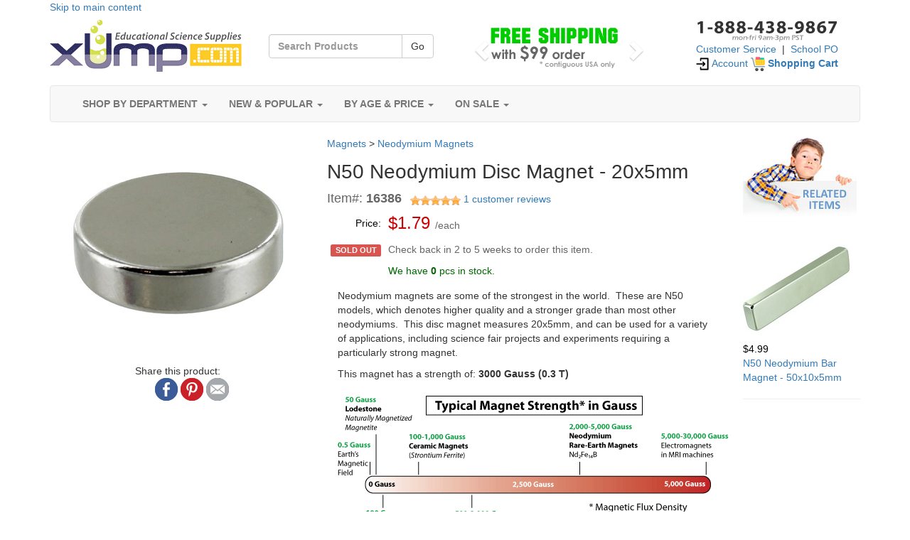

--- FILE ---
content_type: text/html;charset=UTF-8
request_url: https://www.xump.com/science/n50-neodymium-disc-magnet-20x5.cfm
body_size: 15046
content:


    
	
		
    	
	
	    
    
	
	     
    
	
	
      
           












<!DOCTYPE html>
<html lang="en">
<head>

<!-- BEGIN MerchantWidget Code -->
<script id='merchantWidgetScript'
        src="https://www.gstatic.com/shopping/merchant/merchantwidget.js"
        defer>
</script>
<script type="text/javascript">
  merchantWidgetScript.addEventListener('load', function () {
    merchantwidget.start({
     position: 'RIGHT_BOTTOM'
   });
  });
</script>
<!-- END MerchantWidget Code -->

<meta charset="utf-8">
<meta http-equiv="X-UA-Compatible" content="IE=edge">
<meta name="viewport" content="width=device-width, initial-scale=1">
<link rel="publisher" href="https://plus.google.com/+XumpScienceSuppliesToys">
<meta name="theme-color" content="#ffffff">
<meta name="author" content="xUmp.com">
<META NAME='copyright' CONTENT='xUmp.com'>
<META NAME='rating' CONTENT='General'>
<link rel='shortcut icon' href='//www.xump.com/images/favicon.ico' type='image/x-icon'/ >
<link rel="apple-touch-icon" href="//www.xump.com/images/favicon/apple-icon-152x152.png">
<meta name="google-site-verification" content="ypmD1VvABDtdpWp0dgbmNY7iWP4D63iclWXudmE6Juo" />
<meta name="facebook-domain-verification" content="tzm1xd81f9es60iey1lvywi2cqr06h" />
<meta http-equiv="PICS-Label" content='(PICS-1.1 "//www.classify.org/safesurf/" L gen true for "//www.xump.com" r (SS~~000 1))' />
<META NAME='distribution' CONTENT='Global'>
<meta name="robots" content="index, follow" />
<meta name="description" content="N50-grade (higher quality) super-strong neodymium disc magnets measuring 20x5mm">
<META NAME="keywords" CONTENT="N50 Neodymium Disc Magnet - 20x5mm">
<title>N50 Neodymium Disc Magnet - 20x5mm | xUmp</title>
<link rel="canonical" href="https://www.xump.com/science/n50-neodymium-disc-magnet-20x5.cfm" />
<link rel="preload" as="font" href="//www.xump.com/fonts/glyphicons-halflings-regular.woff2" type="font/woff2" crossorigin="anonymous">

<link rel="stylesheet" href="//www.xump.com/css/allinone-clean.min.css" rel="preload">
<link rel="stylesheet" href="//www.xump.com/css/allinone-clean.min.css" media="print" onload="this.media='all'">
<script src="//www.xump.com/js/lazysizes.min.js" async=""></script>


<!-- Global site tag (gtag.js) - Google Analytics -->
<script async src="https://www.googletagmanager.com/gtag/js?id=UA-2500805-2"></script>
<script>
  window.dataLayer = window.dataLayer || [];
  function gtag(){dataLayer.push(arguments);}
  gtag('js', new Date());

  gtag('config', 'UA-2500805-2');
</script>


<script src="https://us1-config.doofinder.com/2.x/b8e953d2-d670-43e8-b2b0-b864ad9c19c6.js" async></script>

</head>
<body>

<div class="container">



<a href="#maincontent">Skip to main content</a>




<div class="row">

	<div class="col-sm-3 col-xs-12 text-center">
		<a href="https://www.xump.com/"><IMG src="//www.xump.com/images/xump-logo-2020.png"  vspace="8" border="0" alt="xUmp.com" width="270" height="73"></a>	
    </div>
    
    <div class="col-sm-3 col-xs-12 text-center"><BR> 
		<form id="siq_searchForm" role="search" class="navbar-form navbar-left" action="/SearchResultsG.cfm" method="post">
			<label for="searchkeyword"><div class="col-xxs-12 text-center">
        	<div class="input-group"> 
          		<input id="searchBox" class="form-control" placeholder="Search Products" type="text" name="keyword">
          		<div class="input-group-btn"> 
            		<button type="submit" class="btn btn-default" tabindex="-1">Go</button>
          		</div>
        	</div>
			</div></label>
		</form>
	</div>	
    
  	<div class="col-sm-3 hidden-xs"> 
		
    	<div id="myCarousel" class="carousel slide" data-ride="carousel"> 
      	<!-- Wrapper for slides -->
      		<div class="carousel-inner" role="listbox"> 
        		<div class="item active"><img src="//www.xump.com/images/freeshipping99.png" alt="Free Shipping with $99" vspace="10" width="250" height="70" class="lazyload"></div>
        		
        		
          			 
            			
            			<div class="item"> 
                    		<a href="https://www.xump.com/science/periodic-table-pen.cfm"><img src="//www.xump.com/images/freegift-5324-49.png" alt="Periodic Table Banner Pen" vspace="10" width="250" height="70" class="lazyload"></a>            			</div>
          			 
        		
      		</div>
      		<!-- Left and right controls -->
      		<a class="left carousel-control" href="#myCarousel" role="button" data-slide="prev"> 
      		<span class="glyphicon glyphicon-chevron-left" aria-hidden="true"></span> 
      		<span class="sr-only">Previous</span> </a> <a class="right carousel-control" href="#myCarousel" role="button" data-slide="next"> 
      		<span class="glyphicon glyphicon-chevron-right" aria-hidden="true"></span> 
      		<span class="sr-only">Next</span> </a> 
        </div>
    	
 	</div>
  
  	<div class="col-sm-3 col-xs-12 text-center"> 
    	
        <img src="/Images/888number.gif" alt="888-438-9867"><BR>
        <a href="https://www.xump.com/contactus.cfm" aria-label="Customer Service">Customer Service</a>&nbsp;&nbsp;|&nbsp;&nbsp;<a href="https://www.xump.com/purchase-order.cfm" aria-label="School PO">School PO</a><BR>     
     	<a href="https://www.xump.com/myaccount.cfm" aria-label="Account"><img src="/Images/enter.png" alt="My Account" height="20" width="20"> Account</a> <a href="https://www.xump.com/cartcontent.cfm" class='info cart' aria-label="Shopping Cart"><img src="/Images/shopping-cart.png" alt="Shopping Card" height="20" width="20"> <strong>Shopping Cart</strong></a><BR><BR>
		 
  	</div>
    
    
</div> 


      

<div class="navbar navbar-default" role="navigation">
    <div class="container">
        <div class="navbar-header">
            <button type="button" class="navbar-toggle" data-toggle="collapse" data-target=".navbar-collapse">
                <span class="sr-only">Toggle navigation</span>
                <span class="icon-bar"></span>
                <span class="icon-bar"></span>
                <span class="icon-bar"></span>
            </button>
        </div>
        <div class="collapse navbar-collapse">
            <ul class="nav navbar-nav">

<!-- Departments Top Menu Item -->                
<li>
<a href="javascript:void(0);" class="dropdown-toggle" data-toggle="dropdown"><i class="fa fa-bars"></i> <strong>SHOP BY DEPARTMENT</strong> <i class="caret"></i></a>
<ul class="dropdown-menu multi-level">
                        
                

		  

	
<li class="dropdown-submenu"><a href="javascript:void(0);" class="dropdown-toggle" data-toggle="dropdown" aria-label="Toys & Gifts">Toys & Gifts</a>
    <ul class="dropdown-menu">
        <li><a href="/science/desktoys.cfm" aria-label="Science Desktop Gadgets and Toys">Science Desktop Gadgets and Toys</a></li>
        <li><a href="/science/fidgets-stress-relievers.cfm" aria-label="Fidgets and Stress Relievers">Fidgets and Stress Relievers</a></li>
        <li><a href="/science/sciencemeetsart.cfm" aria-label="Science Meets Art">Science Meets Art</a></li>
        <li><a href="/science/yo-yo-gyroscopes.cfm" aria-label="Yo-Yos & Gyroscopes">Yo-Yos & Gyroscopes</a></li>
        <li><a href="/science/remote-control -rc-toys.cfm" aria-label="Remote Control RC Toys">Remote Control RC Toys</a></li>
        <li><a href="/science/glow-in-the-dark-store.cfm" aria-label="Glow-in-the-Dark">Glow-in-the-Dark</a></li>
        <li><a href="/science/lighting-lamps-nightlights.cfm" aria-label="Lighting">Lighting</a></li>
        <li><a href="/science/science-clocks-watches.cfm" aria-label="Clocks and Watches">Clocks and Watches</a></li>
        <li><a href="/science/dinosaur-dino-toys.cfm" aria-label="Dinosaur Toys">Dinosaur Toys</a></li>
        <li><a href="/science/sea-monkeys-kits.cfm" aria-label="Sea Monkeys Kits">Sea Monkeys Kits</a></li>
        <li><a href="/science/kaleidoscopescat.cfm" aria-label="Kaleidoscopes">Kaleidoscopes</a></li>
        <li><a href="/science/sciencetshirts.cfm" aria-label="Science T-Shirts">Science T-Shirts</a></li>
        <li><a href="/science/outdoorfun.cfm" aria-label="Outdoor Fun">Outdoor Fun</a></li>
        <li><a href="/science/scienceballs.cfm" aria-label="Balls">Balls</a></li>
        <li><a href="/science/balloonscategory.cfm" aria-label="Balloons & Bubbles">Balloons & Bubbles</a></li>
        <li><a href="/science/slimeputtycat.cfm" aria-label="Slime and Putty">Slime and Putty</a></li>
        <li><a href="/science/gags-pranks-magic.cfm" aria-label="Gags, Pranks & Magic">Gags, Pranks & Magic</a></li>
        <li><a href="/science/mugsmagnetskeychains.cfm" aria-label="Science Mugs">Science Mugs</a></li>
        <li><a href="/science/science-pens-stationery.cfm" aria-label="Pens & Stationery">Pens & Stationery</a></li>
        <li><a href="/science/creative-corporate-gifts.cfm" aria-label="Creative Corporate Gifts">Creative Corporate Gifts</a></li>
        <li><a href="/science/inflatablescategory.cfm" aria-label="Inflatables">Inflatables</a></li>
        <li><a href="/science/ediblescience.cfm" aria-label="Edible Science">Edible Science</a></li>
        <li><a href="/science/scikeychainscat.cfm" aria-label="Keychains & Bracelets">Keychains & Bracelets</a></li>
        <li><a href="/science/science-party-supplies.cfm" aria-label="Science Party Supplies">Science Party Supplies</a></li>
        <li><a href="/science/science-gift-sets.cfm" aria-label="Gift Sets">Gift Sets</a></li>
        <li><a href="/science/sciencetoysgifts.cfm" aria-label="Toys & Gifts">Toys & Gifts</a></li>
    </ul>
</li>     

	
<li class="dropdown-submenu"><a href="javascript:void(0);" class="dropdown-toggle" data-toggle="dropdown" aria-label="Science Kits">Science Kits</a>
    <ul class="dropdown-menu">
        <li><a href="/science/mini-stem-diy-kits-science-projects.cfm" aria-label="Mini DIY STEM Kits">Mini DIY STEM Kits</a></li>
        <li><a href="/science/thameskosmos.cfm" aria-label="Thames & Kosmos Kits">Thames & Kosmos Kits</a></li>
        <li><a href="/science/buildingkits.cfm" aria-label="Building Kits">Building Kits</a></li>
        <li><a href="/science/physicskits.cfm" aria-label="Physics Kits">Physics Kits</a></li>
        <li><a href="/science/chemistrysets.cfm" aria-label="Chemistry Sets">Chemistry Sets</a></li>
        <li><a href="/science/astronomyspacekits.cfm" aria-label="Astronomy & Space Kits">Astronomy & Space Kits</a></li>
        <li><a href="/science/plantskits.cfm" aria-label="Plants & Growing Kits">Plants & Growing Kits</a></li>
        <li><a href="/science/animalsinsectskits.cfm" aria-label="Animal & Insect Kits">Animal & Insect Kits</a></li>
        <li><a href="/science/humanbodykits.cfm" aria-label="Human Body Kits">Human Body Kits</a></li>
        <li><a href="/science/geologykits.cfm" aria-label="Geology & Dig Kits">Geology & Dig Kits</a></li>
        <li><a href="/science/mathkitscategory.cfm" aria-label="Math Kits & More">Math Kits & More</a></li>
        <li><a href="/science/forensicsciencekits.cfm" aria-label="Forensic Science Kits">Forensic Science Kits</a></li>
        <li><a href="/science/4m-science-kits.cfm" aria-label="4M Science Kits">4M Science Kits</a></li>
        <li><a href="/science/crystalgrowingkits.cfm" aria-label="Crystal Growing Kits">Crystal Growing Kits</a></li>
        <li><a href="/science/alternativeenergykits.cfm" aria-label="Alternative Energy Kits">Alternative Energy Kits</a></li>
        <li><a href="/science/generalsciencekits.cfm" aria-label="General Science Kits">General Science Kits</a></li>
        <li><a href="/science/weatherkits.cfm" aria-label="Weather Kits">Weather Kits</a></li>
        <li><a href="/science/sciencekits.cfm" aria-label="Science Kits">Science Kits</a></li>
    </ul>
</li>     

	
<li class="dropdown-submenu"><a href="javascript:void(0);" class="dropdown-toggle" data-toggle="dropdown" aria-label="Robotics & Electronics">Robotics & Electronics</a>
    <ul class="dropdown-menu">
        <li><a href="/science/robotskits.cfm" aria-label="Robots & Kits">Robots & Kits</a></li>
        <li><a href="/science/electronicssets.cfm" aria-label="Electronics Sets">Electronics Sets</a></li>
        <li><a href="/science/electronicscomponents.cfm" aria-label="Components">Components</a></li>
        <li><a href="/science/connectors-wire-switches.cfm" aria-label="Connectors, Wire & Switches">Connectors, Wire & Switches</a></li>
        <li><a href="/science/light-bulbs-holders.cfm" aria-label="Light Bulbs & Holders">Light Bulbs & Holders</a></li>
        <li><a href="/science/soldering-tools-supplies.cfm" aria-label="Soldering Tools & Supplies">Soldering Tools & Supplies</a></li>
        <li><a href="/science/hobby-dc-motors.cfm" aria-label="Small Hobby DC Motors">Small Hobby DC Motors</a></li>
        <li><a href="/science/testingmeasurement.cfm" aria-label="Test & Measurement">Test & Measurement</a></li>
        <li><a href="/science/electronicstoolssupplies.cfm" aria-label="Tools">Tools</a></li>
        <li><a href="/science/battery-holders.cfm" aria-label="Battery Holders">Battery Holders</a></li>
        <li><a href="/science/batteriesadapters.cfm" aria-label="Batteries, Adapters & Power Supplies">Batteries, Adapters & Power Supplies</a></li>
        <li><a href="/science/lithium-batteries-rechargeable.cfm" aria-label="Lithium Batteries">Lithium Batteries</a></li>
        <li><a href="/science/usb-power-accesories.cfm" aria-label="USB Power & Accessories">USB Power & Accessories</a></li>
        <li><a href="/science/electronics-boxes-enclosures.cfm" aria-label="Boxes & Enclosures">Boxes & Enclosures</a></li>
        <li><a href="/science/arduino.cfm" aria-label="Arduino & LilyPad">Arduino & LilyPad</a></li>
        <li><a href="/science/roboticselectronics.cfm" aria-label="Robotics & Electronics">Robotics & Electronics</a></li>
    </ul>
</li>     

	
<li class="dropdown-submenu"><a href="javascript:void(0);" class="dropdown-toggle" data-toggle="dropdown" aria-label="Magnets">Magnets</a>
    <ul class="dropdown-menu">
        <li><a href="/science/barblockmagnets.cfm" aria-label="Bar and Block Magnets">Bar and Block Magnets</a></li>
        <li><a href="/science/horseshoemagnets.cfm" aria-label="Horseshoe Magnets">Horseshoe Magnets</a></li>
        <li><a href="/science/diskringmagnets.cfm" aria-label="Disk and Ring Magnets">Disk and Ring Magnets</a></li>
        <li><a href="/science/magneticmarblesrocks.cfm" aria-label="Mag Marbles and Rocks">Mag Marbles and Rocks</a></li>
        <li><a href="/science/flexiblemagnets.cfm" aria-label="Flexible Magnets">Flexible Magnets</a></li>
        <li><a href="/science/ironfilingsshapes.cfm" aria-label="Iron Filings and Shapes">Iron Filings and Shapes</a></li>
        <li><a href="/science/ceramic-magnets.cfm" aria-label="Ceramic Magnets">Ceramic Magnets</a></li>
        <li><a href="/science/alnico-magnets.cfm" aria-label="AlNiCo Magnets">AlNiCo Magnets</a></li>
        <li><a href="/science/neodymium-rare-earth-magnets.cfm" aria-label="Neodymium Magnets">Neodymium Magnets</a></li>
        <li><a href="/science/compasses.cfm" aria-label="Compasses">Compasses</a></li>
        <li><a href="/science/buy-electro-magnets.cfm" aria-label="Electro-Magnets">Electro-Magnets</a></li>
        <li><a href="/science/magnet-letters-numbers.cfm" aria-label="Letters, Numbers, etc.">Letters, Numbers, etc.</a></li>
        <li><a href="/science/magnetkits.cfm" aria-label="Magnet Kits">Magnet Kits</a></li>
        <li><a href="/science/classroommagnetkits.cfm" aria-label="Classroom Magnet Kits">Classroom Magnet Kits</a></li>
        <li><a href="/science/buy-fridge-magnets.cfm" aria-label="Fridge Magnets">Fridge Magnets</a></li>
        <li><a href="/science/magnet-toys-puzzles.cfm" aria-label="Magnet Toys & Puzzles">Magnet Toys & Puzzles</a></li>
        <li><a href="/science/othermagnets.cfm" aria-label="Other Magnets">Other Magnets</a></li>
        <li><a href="/science/magnets.cfm" aria-label="Magnets">Magnets</a></li>
    </ul>
</li>     

	
<li class="dropdown-submenu"><a href="javascript:void(0);" class="dropdown-toggle" data-toggle="dropdown" aria-label="Optics & Lasers">Optics & Lasers</a>
    <ul class="dropdown-menu">
        <li><a href="/science/greenlaserpointers.cfm" aria-label="Green Laser Pointers">Green Laser Pointers</a></li>
        <li><a href="/science/blue-laser-pointers.cfm" aria-label="Blue Laser Pointers">Blue Laser Pointers</a></li>
        <li><a href="/science/redlaserpointers.cfm" aria-label="Red Laser Pointers">Red Laser Pointers</a></li>
        <li><a href="/science/lensesprisms.cfm" aria-label="Lenses, Mirrors & Prisms">Lenses, Mirrors & Prisms</a></li>
        <li><a href="/science/opticskits.cfm" aria-label="Optics Kits">Optics Kits</a></li>
        <li><a href="/science/fiberoptics.cfm" aria-label="Fiberoptics">Fiberoptics</a></li>
        <li><a href="/science/opticallillusions.cfm" aria-label="Optical Illusions">Optical Illusions</a></li>
        <li><a href="/science/otheroptics.cfm" aria-label="Other Optics">Other Optics</a></li>
        <li><a href="/science/led-bulb-flashlight.cfm" aria-label="LEDs, Bulbs & Flashlights">LEDs, Bulbs & Flashlights</a></li>
        <li><a href="/science/opticslasers.cfm" aria-label="Optics & Lasers">Optics & Lasers</a></li>
    </ul>
</li>     

	
<li class="dropdown-submenu"><a href="javascript:void(0);" class="dropdown-toggle" data-toggle="dropdown" aria-label="Microscopes ">Microscopes </a>
    <ul class="dropdown-menu">
        <li><a href="/science/optical-microscopes.cfm" aria-label="Optical Microscopes">Optical Microscopes</a></li>
        <li><a href="/science/digital-microscopes.cfm" aria-label="Digital Microscopes">Digital Microscopes</a></li>
        <li><a href="/science/pocket-microscopes.cfm" aria-label="Pocket Microscopes">Pocket Microscopes</a></li>
        <li><a href="/science/preparedslides.cfm" aria-label="Prepared Slides">Prepared Slides</a></li>
        <li><a href="/science/3dspecimens.cfm" aria-label="3D Specimens">3D Specimens</a></li>
        <li><a href="/science/slide-making-supplies.cfm" aria-label="Slide Making Supplies">Slide Making Supplies</a></li>
        <li><a href="/science/microscopeaccessories.cfm" aria-label="Microscope Accessories">Microscope Accessories</a></li>
        <li><a href="/science/microscopes.cfm" aria-label="Microscopes ">Microscopes </a></li>
    </ul>
</li>     

	
<li class="dropdown-submenu"><a href="javascript:void(0);" class="dropdown-toggle" data-toggle="dropdown" aria-label="Telescopes">Telescopes</a>
    <ul class="dropdown-menu">
        <li><a href="/science/telescopes-store.cfm" aria-label="Scopes">Scopes</a></li>
        <li><a href="/science/binoculars.cfm" aria-label="Binoculars & Scopes">Binoculars & Scopes</a></li>
        <li><a href="/science/telescopeaccessories.cfm" aria-label="Telescope Accessories">Telescope Accessories</a></li>
        <li><a href="/science/telescopes.cfm" aria-label="Telescopes">Telescopes</a></li>
    </ul>
</li>     

	
<li class="dropdown-submenu"><a href="javascript:void(0);" class="dropdown-toggle" data-toggle="dropdown" aria-label="Solar Cells & More">Solar Cells & More</a>
    <ul class="dropdown-menu">
        <li><a href="/science/solarcellsprod.cfm" aria-label="Solar Cells & Panels">Solar Cells & Panels</a></li>
        <li><a href="/science/solar-charge-controllers.cfm" aria-label="Solar Charge Controllers">Solar Charge Controllers</a></li>
        <li><a href="/science/solarkits.cfm" aria-label="Solar Kits">Solar Kits</a></li>
        <li><a href="/science/solartoys.cfm" aria-label="Solar Toys">Solar Toys</a></li>
        <li><a href="/science/solarcellscat.cfm" aria-label="Solar Cells & More">Solar Cells & More</a></li>
    </ul>
</li>     

	
<li class="dropdown-submenu"><a href="javascript:void(0);" class="dropdown-toggle" data-toggle="dropdown" aria-label="Lab Supplies">Lab Supplies</a>
    <ul class="dropdown-menu">
        <li><a href="/science/consumable-lab-supplies.cfm" aria-label="Consumables">Consumables</a></li>
        <li><a href="/science/science-bulk-packs.cfm" aria-label="Bulk Packs">Bulk Packs</a></li>
        <li><a href="/science/labglassware.cfm" aria-label="Lab Glassware">Lab Glassware</a></li>
        <li><a href="/science/chemistrylabgear.cfm" aria-label="Chemistry Lab Gear">Chemistry Lab Gear</a></li>
        <li><a href="/science/physicslabgear.cfm" aria-label="Physics Lab Gear">Physics Lab Gear</a></li>
        <li><a href="/science/biologylabgear.cfm" aria-label="Biology Lab Gear">Biology Lab Gear</a></li>
        <li><a href="/science/geology-lab-gear.cfm" aria-label="Geology Lab Gear">Geology Lab Gear</a></li>
        <li><a href="/science/electronics-lab-gear.cfm" aria-label="Electronics Lab Gear">Electronics Lab Gear</a></li>
        <li><a href="/science/toolsforteachers.cfm" aria-label="Tools For Teachers">Tools For Teachers</a></li>
        <li><a href="/science/safetyprotection.cfm" aria-label="Safety & Protection">Safety & Protection</a></li>
        <li><a href="/science/measuringscales.cfm" aria-label="Measuring Scales">Measuring Scales</a></li>
        <li><a href="/science/lab-thermometers.cfm" aria-label="Thermometers">Thermometers</a></li>
        <li><a href="/science/classroomlabsupplies.cfm" aria-label="Lab Supplies">Lab Supplies</a></li>
    </ul>
</li>     

	
<li class="dropdown-submenu"><a href="javascript:void(0);" class="dropdown-toggle" data-toggle="dropdown" aria-label="Fossils & Rocks">Fossils & Rocks</a>
    <ul class="dropdown-menu">
        <li><a href="/science/fossils.cfm" aria-label="Fossils">Fossils</a></li>
        <li><a href="/science/rocksgems.cfm" aria-label="Rocks & Gems">Rocks & Gems</a></li>
        <li><a href="/science/large-mineral-specimens.cfm" aria-label="Large Mineral Specimens">Large Mineral Specimens</a></li>
        <li><a href="/science/natural-agate.cfm" aria-label="Natural Agate">Natural Agate</a></li>
        <li><a href="/science/bulk-rocks.cfm" aria-label="Bulk Rocks & Gems">Bulk Rocks & Gems</a></li>
        <li><a href="/science/rocks-gems-sets.cfm" aria-label="Rocks, Mineral & Gems Sets">Rocks, Mineral & Gems Sets</a></li>
        <li><a href="/science/fossilsrocks.cfm" aria-label="Fossils & Rocks">Fossils & Rocks</a></li>
    </ul>
</li>     

	
<li class="dropdown-submenu"><a href="javascript:void(0);" class="dropdown-toggle" data-toggle="dropdown" aria-label="Globes">Globes</a>
    <ul class="dropdown-menu">
        <li><a href="/science/desk-globes.cfm" aria-label="Desk Globes">Desk Globes</a></li>
        <li><a href="/science/inflatable-globes.cfm" aria-label="Inflatable Globes">Inflatable Globes</a></li>
        <li><a href="/science/science-desk-globes.cfm" aria-label="Globes">Globes</a></li>
    </ul>
</li>     

	
<li class="dropdown-submenu"><a href="javascript:void(0);" class="dropdown-toggle" data-toggle="dropdown" aria-label="Puzzles & Games">Puzzles & Games</a>
    <ul class="dropdown-menu">
        <li><a href="/science/puzzles.cfm" aria-label="Puzzles & Mindbenders">Puzzles & Mindbenders</a></li>
        <li><a href="/science/cardgames.cfm" aria-label="Card Games">Card Games</a></li>
        <li><a href="/science/othergames.cfm" aria-label="Other Games">Other Games</a></li>
        <li><a href="/science/puzzlesgames.cfm" aria-label="Puzzles & Games">Puzzles & Games</a></li>
    </ul>
</li>     

	
<li class="dropdown-submenu"><a href="javascript:void(0);" class="dropdown-toggle" data-toggle="dropdown" aria-label="Books & Study Charts">Books & Study Charts</a>
    <ul class="dropdown-menu">
        <li><a href="/science/studycharts.cfm" aria-label="Study Charts">Study Charts</a></li>
        <li><a href="/science/knowledgecards.cfm" aria-label="Knowledge Cards">Knowledge Cards</a></li>
        <li><a href="/science/booksstudycharts.cfm" aria-label="Books & Study Charts">Books & Study Charts</a></li>
    </ul>
</li>     

	
<li class="dropdown-submenu"><a href="javascript:void(0);" class="dropdown-toggle" data-toggle="dropdown" aria-label="Go Green Stuff">Go Green Stuff</a>
    <ul class="dropdown-menu">
        <li><a href="/science/hobby-solar-cells.cfm" aria-label="Hobby Solar Cells">Hobby Solar Cells</a></li>
        <li><a href="/science/solar-power-green-gifts.cfm" aria-label="Solar Gifts">Solar Gifts</a></li>
        <li><a href="/science/solar-power-green-kits.cfm" aria-label="Green Solar Kits">Green Solar Kits</a></li>
        <li><a href="/science/4m-green-science-kits-gifts.cfm" aria-label="4M Green Science Kits">4M Green Science Kits</a></li>
        <li><a href="/science/green-gifts.cfm" aria-label="Go Green Stuff">Go Green Stuff</a></li>
    </ul>
</li>     

	
<li class="dropdown-submenu"><a href="javascript:void(0);" class="dropdown-toggle" data-toggle="dropdown" aria-label="Survival & Safety Products">Survival & Safety Products</a>
    <ul class="dropdown-menu">
        <li><a href="/science/emergency-survival-products.cfm" aria-label="Emergency & Survival">Emergency & Survival</a></li>
        <li><a href="/science/personal-protection-products.cfm" aria-label="Personal Protective Equipment - PPE">Personal Protective Equipment - PPE</a></li>
        <li><a href="/science/nitrile-exam-gloves-industrial.cfm" aria-label="Nitrile Medical Exam and Industrial Gloves">Nitrile Medical Exam and Industrial Gloves</a></li>
        <li><a href="/science/buy-a-compass.cfm" aria-label="Magnetic Compasses">Magnetic Compasses</a></li>
        <li><a href="/science/test-measurement-safety.cfm" aria-label="Safety Test & Measurement">Safety Test & Measurement</a></li>
        <li><a href="/science/survival-safety-supplies.cfm" aria-label="Survival & Safety Products">Survival & Safety Products</a></li>
    </ul>
</li>     
		  
	     
</ul>
</li>
<!-- Departments Top Menu Item -->                        
                        
 

                        
 
<!-- New and Popular Top Menu Item -->    
<li>
<a href="javascript:void(0);" class="dropdown-toggle" data-toggle="dropdown"><i class="fa fa-bolt"></i> <strong>NEW & POPULAR</strong> <i class="caret"></i></a>
<ul class="dropdown-menu">
		<LI><a href="/science/new-science-products.cfm" aria-label="New Science Products">New Science Products</a></LI>		
		<li class="divider"></li>
		<LI><a href="/top-100-science-supplies.cfm" aria-label="Best Science Supplies">Best Science Supplies</a></LI>
		<LI><a href="/top-100-science-kits.cfm" aria-label="Best Science Kits">Best Science Kits</a></LI>
		<LI><a href="/top-100-christmas-gifts.cfm" aria-label="Best Science Toys and Gifts">Best Science Toys and Gifts</a></LI>
		<LI><a href="/top-100-corporate-desk-gifts.cfm" aria-label="Best Corporate Gifts">Best Corporate Gifts</a></LI>
		<LI><a href="/top-100-stocking-stuffers.cfm" aria-label="Best Stocking Stuffers">Best Stocking Stuffers</a></LI>
		<li class="divider"></li>
		<LI><a href="/categoriesmap.cfm" aria-label="All Categories List">All Categories List</a></LI>
		<LI><a href="/sitemap.cfm" aria-label="All Products List">All Products List</a></LI>
</ul>
</li>    
<!-- New and Popular Top Menu Item -->     
  
    
    
<!-- By Age Top Menu Item -->
<li>
<a href="javascript:void(0);" class="dropdown-toggle" data-toggle="dropdown"><i class="fa fa-gift"></i> <strong>BY AGE & PRICE</strong> <i class="caret"></i></a>
<div class="dropdown-menu" id=â€�dropdown-loginâ€� style="padding: 15px;">
 
    

	
	

        
    <form action="/SearchResults.cfm" method="post" role="form">
  <div class="form-group">
    <label class="control-label">Age:</label>

      <SELECT name="Age" class="form-control" id="Age" title="Select Age">
<OPTION value="4" >4-5</OPTION>
<OPTION value="6" >6-7</OPTION>
<OPTION value="8" SELECTED>8-9</OPTION>
<OPTION value="10" >10-11</OPTION>
<OPTION value="12" >12-17</OPTION>
<OPTION value="18" >18+</OPTION>
<OPTION value="all" >All Ages</OPTION>
</SELECT>

  </div>
  <div class="form-group">
    <label class="control-label">Price:</label>

      <SELECT name="Price" class="form-control" id="Price" title="Select Price Range">
<OPTION value="5" >< $5</OPTION>
<OPTION value="10" >$5-$10</OPTION>
<OPTION value="20" SELECTED>$10-$20</OPTION>
<OPTION value="50" >$20-$50</OPTION>
<OPTION value="100" >$50-$100</OPTION>
<OPTION value="1000" >$100+</OPTION>
<OPTION value="all" >All Prices</OPTION>
</SELECT>

  </div>
  <div class="form-group">

      <button type="submit" class="btn btn-default pull-right" name="AgePriceForm" value="Search">Go</button>

  </div>
</form>
</div>     
		
</li>
<!-- By Age Top Menu Item -->   
    
 
<!-- On Sale Top Menu Item -->    
<li>
<a href="javascript:void(0);" class="dropdown-toggle" data-toggle="dropdown"><i class="fa fa-tags"></i> <strong>ON SALE</strong> <i class="caret"></i></a>
<ul class="dropdown-menu">
                

		  

    <li class="dropdown-right-onhover"><a href="/science/end-of-year-inventory-blowout-sale.cfm">End-of-Year Inventory Blowout Sale</a></li> 
		  
		
</ul>
</li>    
<!-- On Sale Top Menu Item -->     


            </ul>
        </div><!--/.nav-collapse -->
    </div>
</div>







		
	








	







<a name="maincontent" id="maincontent"></a>




                <div class="row">
                    <div class="col-md-4 col-sm-5">                     

<CENTER> 
 

<a href="#" data-toggle="modal" data-target="#ZoomA"><img src="//www.xump.com/images/products/n50-neodymium-disc-magnet-20x5-300A.jpg" alt="N50 Neodymium Disc Magnet - 20x5mm Photo 1" title="N50 Neodymium Disc Magnet - 20x5mm Photo 1" border="0" class="img-responsive" height="300" width="300"></a>

<div id="ZoomA" class="modal fade" role="dialog">
  <div class="modal-dialog">

    <!-- Modal content-->
    <div class="modal-content">
      <div class="modal-header">
        <button type="button" class="close" data-dismiss="modal">&times;</button>
        <h2 class="modal-title">N50 Neodymium Disc Magnet - 20x5mm</h1>
      </div>
      <div class="modal-body">
      
      	<p><img data-src="//www.xump.com/images/products/n50-neodymium-disc-magnet-20x5-500A.jpg" alt="N50 Neodymium Disc Magnet - 20x5mm - Image one" width="500" height="500" border="0" class="lazyload"></p>
      
      </div>
      <div class="modal-footer">
        <button type="button" class="btn btn-default" data-dismiss="modal">Close</button>
      </div>
    </div>

  </div>
</div>    
    


 





<BR>

Share this product:
<ul class="social-media-icons">
  <li><a class="facebook" href="https://www.facebook.com/sharer/sharer.php?u=http%3A%2F%2Fwww.xump.com%2Fscience%2Fn50-neodymium-disc-magnet-20x5.cfm&t=N50 Neodymium Disc Magnet - 20x5mm%20at%20xUmp.com" title="Share on Facebook"><img src="//www.xump.com/images/facebook.png" alt="Share this product on Facebook" height="32" width="32" class="lazyload" /></a></li>
  <li><a class="pinterest" href="http://pinterest.com/pin/create/button/?url=http%3A%2F%2Fwww.xump.com%2Fscience%2Fn50-neodymium-disc-magnet-20x5.cfm&description=N50 Neodymium Disc Magnet - 20x5mm%20at%20xUmp.com&media=//www.xump.com/images/products/n50-neodymium-disc-magnet-20x5-500A.jpg" title="Pin it"><img src="//www.xump.com/images/pinterest.png" alt="Pin this product on Pinterest" height="32" width="32" class="lazyload" /></a></li>
  <li><a class="email" href="mailto:?subject=N50 Neodymium Disc Magnet - 20x5mm%20at%20xUmp.com&body=N50 Neodymium Disc Magnet - 20x5mm at xUmp.com:%20http%3A%2F%2Fwww.xump.com%2Fscience%2Fn50-neodymium-disc-magnet-20x5.cfm" title="Send email"><img src="//www.xump.com/images/email.png" alt="Email This Product" height="32" width="32" class="lazyload" /></a></li>
</ul>
</CENTER>


                    </div>
                    <div class="col-md-6 col-sm-7">
					

					
					
                        <div class="content-box">
                            <div class="product-meta">
                            
                       
                                 
          


  

 

<a href="/science/magnets.cfm">Magnets</a> > <a href="/science/neodymium-rare-earth-magnets.cfm">Neodymium Magnets</a> <BR /><BR /> 

         
                            
                        
                            
                            
                            
                            <h1 class="product-title">N50 Neodymium Disc Magnet - 20x5mm</h1>                        
                            </div>
							



<FONT COLOR="666666" size="+1">Item#: <strong>16386</strong></FONT>&nbsp;&nbsp;
	


	<img data-src="//www.xump.com/images/5-Star-Product-Rating.gif" border="0" alt="5 star rating" class="lazyload" height="14" width="71">
 <a href="#reviews">1 customer reviews</a><BR>
								


<div class="row">
	<div class="col-xs-12">
	
	
	

<FORM ACTION="/CartContent.cfm" METHOD="post">


	<table class="table-condensed borderless">
    <tbody>


  




<tr>
<td align="right"><font COLOR="000000">Price:</font></td>
<td>
<FONT SIZE="+2" color="CC0000"> 

$1.79

</FONT><FONT color="666666">/each</FONT>
</TD>
</TR>








	  

	

<TR>
    <TD ALIGN="right" VALIGN="top">
	

	
    



	
	<span class="label label-danger">SOLD OUT</span>
	</TD>
	<TD valign="top">

<FONT  color="666666">	

	Check back in 2 to 5 weeks to order this item.

</FONT>

<BR>
	</TD>    
</TR>	




<TR><TD ALIGN="RIGHT" valign="top"></TD><TD><font color="006600">We have <strong>0</strong> pcs in stock.</font></TD></TR>





<INPUT TYPE="hidden" NAME="option" VALUE="Basic">
	
	






	
    </tbody>
  </table>
 </FORM>
  
  







	
		






<script type="application/ld+json">
{
  "@context": "https://schema.org/",
  "@type": "Product",
  "name": "N50 Neodymium Disc Magnet - 20x5mm by xUmp.com",
  "image": "https://www.xump.com/images/products/n50-neodymium-disc-magnet-20x5-500A.jpg",
  "description": " Neodymium magnets are some of the strongest in the world. &nbsp;These are N50 models, which denotes higher quality and a stronger grade than most other neodymiums. &nbsp;This disc magnet measures 20x5mm, and can be used for a variety of applications, including science fair projects and experiments requiring a particularly strong magnet. ",
  "sku": 16386,
  
  "gtin12": "730052003772",
  

  
  "brand": {
    "@type": "Brand",
    "name": "xUmp.com"
  },
  

  
  "aggregateRating": {
    "@type": "AggregateRating",
    "ratingValue": "5",
    "reviewCount": "1"
  },
  

  "offers": {
    "@type": "Offer",
    "url": "https://www.xump.com/science/n50-neodymium-disc-magnet-20x5.cfm",
    "priceCurrency": "USD",
    "price": "1.79",
    "priceValidUntil": "2026-02-28",
    "itemCondition": "https://schema.org/NewCondition",
    "shippingDetails": {
      "@type": "OfferShippingDetails",
      "shippingRate": {
        "@type": "MonetaryAmount",
        "value": "5.99",
        "currency": "USD"
      },
      "shippingDestination": {
        "@type": "DefinedRegion",
        "addressCountry": "US"
      },
      "deliveryTime": {
        "@type": "ShippingDeliveryTime",
        "handlingTime": {
          "@type": "QuantitativeValue",
          "minValue": 0,
          "maxValue": 1,
          "unitCode": "DAY"
        },
        "transitTime": {
          "@type": "QuantitativeValue",
          "minValue": 1,
          "maxValue": 6,
          "unitCode": "DAY"
        }
      }
    },
    
    "availability": "https://schema.org/OutOfStock",
    
    "hasMerchantReturnPolicy": {
      "@type": "MerchantReturnPolicy",
      "applicableCountry": "US",
      "returnPolicyCategory": "https://schema.org/MerchantReturnFiniteReturnWindow",
      "merchantReturnDays": 90,
      "returnMethod": "https://schema.org/ReturnByMail",
      "returnFees": "https://schema.org/FreeReturn"
    },
    "seller": {
      "@type": "Organization",
      "name": "xUmp.com"
    }
  }
}
</script>






  
 
  
  
  
	
	
	
	</div>
</div>


							
<div class="product-desc">
	<div class="col-sm-12">

									

<p><p>
	Neodymium magnets are some of the strongest in the world. &nbsp;These are N50 models, which denotes higher quality and a stronger grade than most other neodymiums. &nbsp;This disc magnet measures 20x5mm, and can be used for a variety of applications, including science fair projects and experiments requiring a particularly strong magnet.</p>
</p>




<p>

This magnet has a strength of: <strong>3000 Gauss (0.3 T)</strong><BR /><BR />
<img data-src="//www.xump.com/images/MagnetStrengthChart.png" alt="Magnet Strength Chart"  class="lazyload"/>

</p>

<p>
</p>


<hr/>









<div class="row">
	<div class="col-xs-3"><U>Age:</U><BR>
	<FONT size="+2" color="666666">18 +</FONT>
	</div>
	<div class="col-xs-6"><U>Approx. Ship Size:</U><BR>
	<span class="label label-default">0.79 x 0.79 x 0.20 inches</span><BR>
<FONT size="-2">2.01cm x 2.01cm x 0.51cm</FONT></div>
	<div class="col-xs-3"><U>Weight:</U><BR>
	<span class="label label-default">0 lb 1 oz</span><BR><FONT size="-2">0.01 kg</FONT></div>
	
</div>



<hr/>



<div class="row">
<div class="col-sm-12">

<FONT size="+1"><U>Warning:</U></FONT><BR>



<span class="label label-danger"><strong>CHOKING HAZARD</strong></span><BR>









Toy contains a marble. Not for children under 3 yrs.<BR>











<hr/>


</div>
</div>










<a name="reviews"></a>

<div class="row">
<div class="col-sm-12">
<H3>Customer Reviews</H3>
<hr/>



<img data-src="//www.xump.com/images/5-Star-Product-Rating.gif" alt="5 star rating" class="lazyload">&nbsp;&nbsp;<strong>Neodymium Disc Magnet </strong><BR>
<FONT color="666666" size="-1">

	<strong>George Heys</strong> from Australia, NSW,  Harden

<BR>
</FONT>The magnets exceeded  my expectations. Delivery also was much sooner than expected. As a retired science teacher I am still involved in school-related activities.  These magnets make the concept of magnetic field very real and quite dramatically tangible.  I have used two of the discs to  make a very powerful horseshoe magnet which powers a nice little model electric motor.
The strength of the little magnets is such that precautions must be taken - e.g. not to erase bank cards in a wallet.  For children care must be observed  not to pinch fingers.
For senior science students the link with the periodic table and electron configuration of the rare earth elements is nicely  illustrated. 
Thank you for making this product available!<BR>

<BR><BR>

</div>
</div>



</div>
</div>
</div>
</div>


									
									
<div class="col-md-2 hidden-sm">
 
<img data-src="//www.xump.com/images/relateditems.jpg" width="160" height="119" border="0" class="img-responsive lazyload" alt="Related Items"><BR>










				

<A HREF="/science/n50-neodymium-bar-magnet-50x10x5.cfm" aria-label="N50 Neodymium Bar Magnet - 50x10x5mm" title="N50 Neodymium Bar Magnet - 50x10x5mm"><img data-src="//www.xump.com/images/products/n50-neodymium-bar-magnet-50x10x5-150A.jpg" ALT="N50 Neodymium Bar Magnet - 50x10x5mm." title="N50 Neodymium Bar Magnet - 50x10x5mm." BORDER="0" class="img-responsive lazyload" height="150" width="150"></A>
<FONT color="#000000">
$4.99
</FONT><BR>
<A HREF="/science/n50-neodymium-bar-magnet-50x10x5.cfm" aria-label="N50 Neodymium Bar Magnet - 50x10x5mm" title="N50 Neodymium Bar Magnet - 50x10x5mm">N50 Neodymium Bar Magnet - 50x10x5mm</A>

<HR>
			




</div>									
</div>		
    </div> 

</div>          
            
            
             <div class="container about">            
              <div class="row">                   
                    <div class="col-md-3 col-sm-3 col-xs-12"> 
                      <a href="/blog/eight-cool-science-experiments-stem/" aria-label="STEM: 8 Science Experiment Ideas"><img data-src="//www.xump.com//blog/images/stem-science-experiment-ideas.png" alt="STEM: 8 Science Experiment Ideas" align="left" hspace="10" class="lazyload" width="125" height="75" /></a>
            <p><a href="/blog/eight-cool-science-experiments-stem/" aria-label="STEM: 8 Science Experiment Ideas">STEM: 8 Science Experiment Ideas</a></p>
                    </div>
                    <div class="col-md-3 col-sm-3 col-xs-12"> 
                      <a href="/science-sidebar/science-fair-project-secrets.cfm" aria-label="Secrets to successful science fair projects"><img data-src="//www.xump.com/images/science-fair-project-advice.jpg" alt="Science Fair Projects Ideas and Advice" align="left" hspace="10" class="lazyload" width="125" height="75" /></a>
            <p><a href="/science-sidebar/science-fair-project-secrets.cfm" aria-label="Secrets to successful science fair projects">Secrets to successful science fair projects</a></p>
                    </div>
                    <div class="col-md-3 col-sm-3 col-xs-12">  
                      <a href="/science-sidebar/10-ways-to-keep-kids-interested-in-science.cfm" aria-label="Ten Ways To Keep Kids Interested In Science"><img data-src="//www.xump.com/images/children-science-interest-activities.jpg" alt="Educational Activities to Keep Kids Interested in Science" align="left" hspace="10" class="lazyload" width="125" height="75"/></a>
            <p><a href="/science-sidebar/10-ways-to-keep-kids-interested-in-science.cfm" aria-label="Ten Ways To Keep Kids Interested In Science">Ten Ways To Keep Kids Interested In Science</a></p>
                    </div>   
                    <div class="col-md-3 col-sm-3 col-xs-12"> 
                      <a href="/science-sidebar/cool-summer-science-projects.cfm" aria-label="Cool Summer Science Projects"><img data-src="//www.xump.com/images/summer-science-activities-for-kids.jpg" alt="Summer Science Activities for Children" align="left" hspace="10" class="lazyload" width="125" height="75" /></a>
            <p><a href="/science-sidebar/cool-summer-science-projects.cfm" aria-label="Cool Summer Science Projects">Cool Summer Science Projects</a></p>
            </div>
                </div>            
      </div>


            
            <!-- WIDGET ABOUT -->
            <div class="container about">       
                    
            
                <div class="row">
                    <div class="col-md-12">

                            <div class="row">
                                <div class="col-md-4">
                                    <p><BR /><img data-src="//www.xump.com/images/xump-logo-bw-simple.png" vspace="8" alt="xUmp.com Logo" width="250" height="127" class="lazyload"></p><BR>
                                   
                                </div>
                                <div class="col-md-4">
                                 Join our tribe: 
                  
<ul class="social-media-icons">
  <li><a class="facebook" href="//www.facebook.com/pages/xUmpcom-Science-Store/73911388841" rel="noopener" aria-label="facebook" title="xUmp.com Facebook Page"><img src="//www.xump.com/images/facebook.png" alt="xUmp Facebook" height="32" width="32" /></a></li>
  <li><a class="instagram" href="http://instagram.com/xumptoys" rel="noopener" aria-label="instagram" title="xUmp.com Instagram"><img src="//www.xump.com/images/instagram.png" alt="xUmp Instagram" height="32" width="32" /></a></li>
  <li><a class="pinterest" href="https://www.pinterest.com/xump/boards/" rel="noopener" aria-label="pinterest" title="xUmp.com Instagram Board"><img src="//www.xump.com/images/pinterest.png" alt="xUmp Pinterest Board" height="32" width="32" /></a></li>
  <li><a class="youtube" href="//www.youtube.com/user/xumpscience" rel="noopener" aria-label="youtube" title="xUmp.com YouTube Channel"><img src="//www.xump.com/images/youtube.png" alt="xUmp YouTube Channel" height="32" width="32" /></a></li>
  <li><a class="linkedin" href="https://www.linkedin.com/in/antonskorucak" rel="noopener" aria-label="linkedin" title="xUmp.com LinkedIn"><img src="//www.xump.com/images/linkedin.png" alt="xUmp LinkedIn" height="32" width="32" /></a></li>
</ul>         
                                </div>

                
                
                                <div class="col-md-4">
                                    <IMG data-src="//www.xump.com/images/anton-passion-for-science.jpg" class="img-responsive lazyload" vspace="8" alt="At xUmp.com, we are passionate about science. We believe in hands-on learning and making science fun. - Anton Skorucak, Physicist and Founder" width="386" height="200">
                                </div>
                            </div>

                    </div>
                </div>
            </div>
            <!-- END WIDGET ABOUT -->            

            <!-- WIDGET ABOUT -->
            <div class="container about">
                <div class="row">
                    <div class="col-md-12">
                                    <p>Welcome to xUmp.com, your one-stop shop for all your scientific and STEM needs! Our extensive selection of science supplies has been carefully curated by real scientists and educators, ensuring that you'll find only the best and most educational products on our site. Whether you're a teacher looking for classroom supplies, a student gearing up for a science fair, or a science enthusiast looking for the perfect gift, we've got you covered. From chemistry glassware and lab equipment to robots and science kits, we have everything you need to explore the exciting world of science. Browse our store today and discover the wonder of science!</p>
                    </div>
                </div>
            </div>
            <!-- END WIDGET ABOUT -->   
    
   <footer>     
            <!-- BEGIN WIDGET BOTTOM -->
            <div class="container">
                <div class="row">
                    <div class="col-md-12">
                        <section class="wdgt-bottom">
                            <div class="row">
                                <div class="col-md-4 col-sm-6">
                                    <div class="widget-box">
                                        <h3 class="wdgt-title">WHY SHOP HERE?</h3>


Founded, owned & operated by a physicist.<BR>                                        
24 years in business.<BR>
100% satisfaction guarantee.<BR>
90-days easy returns.<BR>
Most orders are shipped the same workday!<BR>
FREE shipping w/$99 (contiguous USA).<BR>
FREE gift w/$49.<BR>
Shipping to over 100 countries worldwide.<BR>


                                    </div>
                                </div>
                                <div class="col-md-3 col-sm-6">
                                    <div class="widget-box">
                   <h3>SECURE PAYMENTS</h3>
                                        
                         <P>We accept all major credit cards and PayPal via encrypted secure server.</P>

  <IMG data-src="//www.xump.com/images/cc-all.png" alt="We accept all major credit cards and PayPal" width="220" height="43" class="lazyload"><BR>
                                        <h3>GREEN COMPANY</h3>
                    <p>xUmp.com
is a
<a href="/greencompany.cfm">Green Company</a><BR></p>

                                    </div>
                                </div>
                                <div class="col-md-2 col-sm-6">
                                    <div>
                                        <h3>MORE INFO</h3>


<a href="/aboutus.cfm" aria-label='About xUmp.com'>About xUmp.com</a><BR>
<a href="/purchase-order.cfm" aria-label='School PO'>School PO</a><BR>
<a href="/faq.cfm" aria-label='Ordering Info'>Ordering Info</a><BR>
<a href="/legal.cfm" aria-label='Legal Info'>Legal Info</a><BR>
<a href="/privacystatement.cfm" aria-label='Privacy Statement'>Privacy Statement</a><BR>
<a href="/cookiepolicy.cfm" aria-label='Cookie Policy'>Cookie Policy</a><BR>

 <h3>SCIENCE TOOLS</h3>

<a href="/tools/scientific-calculator/">Scientific Calculator</a><BR>
<a href="/tools/periodic-table-of-elements/">Periodic Table of Elements</a><BR>



                                    </div>
                                </div>
                                <div class="col-md-3 col-sm-6">
                                    <div class="widget-box">
                                        <h3 class="wdgt-title">CONTACT</h3>
                                        <p class="wdgt-address">
                                            xUmp.com<BR>
                                            Lakewood, California<BR>United States
                                        </p>
                                        <p class="wdgt-address">
                      <a href="/contactus.cfm" aria-label="Customer Service">Customer Service</a>
                                        </p>

                                    </div>
                                </div>
                            </div>
                        </section>
                    </div>
                </div>
            </div>
            <div class="container">
                <div class="row">
                    <div class="col-md-12">
                        <div class="shop-info">
                            <p>All rights reserved.  &copy;Copyright 2003-2026 xUmp.com</p><BR><BR>

                        </div>
                    </div>
                </div>
            </div>
            <!-- END WIDGET BOTTOM -->
        </footer>
     


<script src="//www.xump.com/js/allinone.min.js" async></script>
<script type="application/ld+json">{"@context":"http://schema.org","@type":"Organization","name":"xUmp.com","url":"https://www.xump.com","sameAs":["https://www.facebook.com/xumptoys","https://twitter.com/xump"]}</script>

<!-- Google tag (gtag.js) -->
<script async src="https://www.googletagmanager.com/gtag/js?id=AW-1072673310"></script>
<script>
  window.dataLayer = window.dataLayer || [];
  function gtag(){dataLayer.push(arguments);}
  gtag('js', new Date());

  gtag('config', 'AW-1072673310');
</script>



<script type="text/javascript" src="//www.googleadservices.com/pagead/conversion_async.js" charset="utf-8"></script>
<script>
var id = '';
var page = '';
var price = 0;
if(window.location.pathname == '/' || window.location.pathname == '/index.cfm'){
  page = 'home';
}
else if(jQuery('.col-sm-3 .thumbnail').length > 0){
  page = 'category';
}
else if(window.location.href.indexOf('/cartcontent.cfm') != -1){
  var id = new Array();
  jQuery('table.table:eq(0) td:contains("Item#: ")').each(function(){
    var temp_id = jQuery(this).find('a').text().trim();
    id.push(temp_id);
  });
  page = 'cart';
  price = jQuery('table.table:eq(1) td:contains("Order Total:")').next().text().replace(/[^0-9.]/g,'');
}
else if(jQuery('[data-target="#ZoomA"]').length > 0){
  id = jQuery('[color="999999"]:contains("Item#:")').text().split(':')[1].trim();
  page = 'product';
  price = jQuery('[class="table-condensed borderless"] td:contains("/each")').text().replace(/[^0-9.]/g,'');
}
else{
  page = 'other';
}
var google_tag_params = {
                      ecomm_prodid: id,
                      ecomm_pagetype: page,
                      ecomm_totalvalue: parseFloat(price)
                      };
google_trackConversion({
        google_conversion_id :1072673310,
        google_custom_params : {
    ecomm_prodid: google_tag_params.ecomm_prodid,
    ecomm_pagetype: google_tag_params.ecomm_pagetype,
    ecomm_totalvalue:google_tag_params.ecomm_totalvalue
  },
        google_remarketing_only :true
      });
</script>
    </body>
</html>

		
